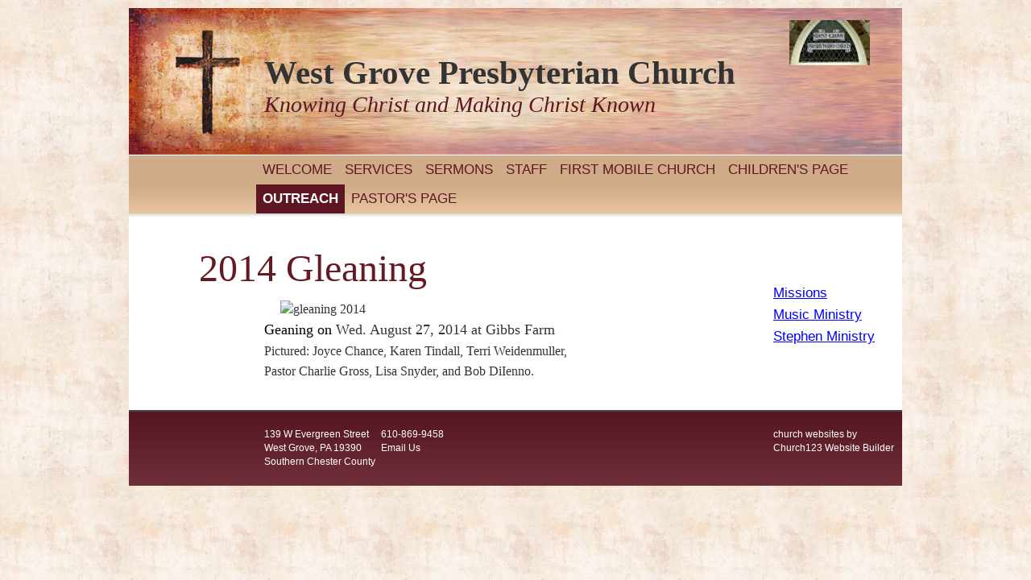

--- FILE ---
content_type: text/html
request_url: https://www.westgrovepres.org/2014gleaning.htm
body_size: 1571
content:
<!DOCTYPE html>
<html>
<head>
<meta http-equiv="Content-Type" content="text/html; charset=utf-8" />
<title>2014 Gleaning - West Grove Presbyterian Church</title>
<script src="https://t.y73.org/js/master.js"></script>
<meta name="description" content="" />
<meta name="keywords" content="" />

<link href="https://t.y73.org/a/f/0/0/layout.css" rel="stylesheet" type="text/css">
<link rel="stylesheet" type="text/css" href="https://t.y73.org/4/a/1/0/styles-123f47.css?v=1733009567996" />
<!--[if lte IE 6]>
	<link href="https://t.y73.org/a/f/0/0/ie.css" rel="stylesheet" type="text/css">
<![endif]-->
<link rel="stylesheet" type="text/css" href="stylesheet.css?v=1733009567996" /><style type='text/css'></style>
</head>
	<body class='PAGE-b8001be0-b158-437b-976a-1a7037ba791a page-b8001be0 parent-10a511ad parent-58a40708 parent-00000000'>
	<!--bbt_topOfBody-->
		<div id="bbt_container">
		<div id="wrapper">
			<div id="branding">
				<h1 id="bbt_clientName">West Grove Presbyterian Church</h1>
				<h2 id="bbt_clientSlogan">Knowing Christ and Making Christ Known</h2>
				<div id="logo">
					<img src='uploads/selfphoto.jpg' alt='' onerror="this.outerHTML=''" />
				</div>
			</div>
			<div id="content">
				<div id="sub">
					<ul id='bbt_menu1'><li><a href='welcome.htm'>Welcome</a></li> <li><a href='servicesandsundayschool.htm'>Services</a></li> <li><a href='sermons.htm'>Sermons</a></li> <li><a href='staff.htm'>Staff</a></li> <li><a href='firstmobilechurch.htm'>First Mobile Church</a></li> <li><a href='childrenspage.htm'>Children&#39;s Page</a></li> <li class='active'><a href='ministries.htm'>Outreach</a></li> <li><a href='pastorspage.htm'>Pastor&#39;s Page</a></li> </ul>
					<div class="clearer"></div>
				</div>
				<div id="supp">
						<ul id='bbt_menu2'><li><a href='missions.htm'>Missions</a></li> <li><a href='musicministry.htm'>Music Ministry</a></li> <li><a href='stephenministry.htm'>Stephen Ministry</a></li> </ul>
				</div>
				<div id="main">
					<ul id='bbt_menu3'><li><a href='memorialday2015.htm'>Memorial Day 2015</a></li> <li><a href='ladiesteaandwhoduni.htm'>Ladies&#39; Tea and Whoduni</a></li> <li><a href='veteransrecognition.htm'>Veteran&#39;s Recognition</a></li> <li>2014 Gleaning</li> <li><a href='2014churchpicnicpics.htm'>2014 Church Picnic Pics</a></li> <li><a href='893428981304.htm'>Pot Luck - December 2014</a></li> <li><a href='neworganconcert-oct62013.htm'>New Organ Concert - Oct. 6, 2013</a></li> <li><a href='pastorcharliespahouseprayer-oct22013.htm'>Pastor Charlies PA House Prayer - Oct. 2, 2013</a></li> </ul>
					<h1>2014 Gleaning</h1><p><img src="https://docs-eu.livesiteadmin.com/54b36b50-30b9-4a7a-af1d-e43184c17301/cf05a23a889cad0d64ae65ae40c00a1f.jpg" alt="gleaning 2014" title="gleaning 2014" align="" border="0" width="300" height="225" style="margin-left: 20px; margin-right: 0px;"><br><span style="text-align: -webkit-center; line-height: 1.6em;"><font color="#000000" size="4">Geaning on</font></span><font size="4" style="line-height: 22.5279998779297px; text-align: -webkit-center;"><span style="color: rgb(204, 0, 0); line-height: 1.6em;">&nbsp;</span><span style="line-height: 1.6em;">Wed. August 27, 2014 at Gibbs Farm</span></font><span style="font-size: 1em; text-align: -webkit-center; line-height: 1.6em;">&nbsp;<br>Pictured: Joyce Chance, Karen Tindall, Terri Weidenmuller,&nbsp;<br></span><span style="font-size: 1em; text-align: -webkit-center; line-height: 1.6em;">Pastor Charlie Gross, Lisa Snyder, and Bob DiIenno.</span><br></p>
					
				</div>
			</div>
			
			<div id="bbt_footer">
					<ul class='bbt_txtAddressUL'><li class='address1'>139 W Evergreen Street</li>
<li class='address3'>West Grove, PA 19390</li>
<li class='address4'>Southern Chester County</li>
</ul>
					<div class="contact">
						<span id="clientTel">610-869-9458</span><br />
						<span id="clientEmail"><a href="javascript:safeMail('wgpres139','yahoo.com');">Email Us</a>
						</span>
					</div>
					<div class="bbt_affiliateLink"><a href='http://www.church123.com' target='_blank' rel='noopener'>church websites by Church123 Website Builder</a></div>
					<div class="clearer"></div>
			</div>
		</div>
		</div>
	</body>
</html>


--- FILE ---
content_type: text/css
request_url: https://t.y73.org/a/f/0/0/layout.css
body_size: 1188
content:
/* Design and CSS: www.boilerroomdigital.co.uk */

/*Padding and margin reset*/
	html, body, p, ul, li, ol, dl, dt, dd, h1, h2, h3, h4, h5, h6, blockquote, address, form, fieldset{
		margin: 0;
		padding: 0;
		font-size: 1em;
		list-style: none;
		font-style: normal;
		border: 0;
	}
	table, tr, td, th, img{
		margin: 0;
		padding: 0;
		font-size: 1em;
		list-style: none;
		font-style: normal;
	}

	a{
		text-decoration: none;
		color: #00f;
	}
	
	a:hover{
		text-decoration: underline;
	}
	
	abbr{
		border: none;
	}
	
/*Layout*/
	body{
		font-family: "Candara", Verdana, Tahoma, Arial, sans-serif;
		color: #333;
		font-size:80%;
		min-height: 100%;
		min-width: 960px;
	}
	
	#wrapper{
		width:960px;
		min-height: 560px;
		margin:10px auto 0 auto;
	}
	
	#bbt_container{
		min-width: 960px;
	}
	
	.clearer{
		height:1px;
		clear:both;
		font-size: 1px;
	}
	
	#main{
		float:left;
		width:545px;
		margin-right:15px;
		padding:10px 0 20px 168px;
		font-size: 1,1em;
	}
	
	#sub{
		padding-left:158px;
		padding-top:0;
		padding-bottom:4px;
	}
	
	#supp{
		float:right;
		width:182px;
		padding-top:80px;
	}
	
	#content{
		font-size:1.1em;
	}
		
/* Header */
	#branding{
		min-height: 181px;
		position:relative;
		font-family: "Palatino", Times, Times New Roman, serif;
		padding-top:1px;
	}
	
	#branding h1{
		margin-top: 55px;
		font-weight: bold;
	}
	
	#branding h1, #branding h2{
		padding-left: 168px;
		font-size: 3.2em;
		width:630px
	}
	
	#branding h2{
		font-size: 2.2em;
		font-style: italic;
		font-weight: normal;
		padding-bottom: 10px;
	}
	
	#branding img{
		position:absolute;
		top:15px;
		right:40px;
	}
	
/* Top Navigation */
	#sub {
		font: 1.2em "Candara", Verdana, Tahoma, Arial, sans-serif;
		text-transform: uppercase;
	}
	#sub li { white-space:nowrap; }
	#sub { min-height:1px; }
	
	#bbt_menu1 li{
		display: block;
		list-style-type: none;
		float:left;
		font-size: 1em;
		padding:8px;
		min-height: 20px;
	}
	
	#bbt_menu1 a {
		display: block;
		float: left;
	}
	
/* Content */
	#content h1{
		font: normal 3em "Palatino", Times, Times New Roman, serif;
		position:relative;
		padding-top:.5em;
		margin-bottom:.25em;
		margin-left:-81px;
		line-height: 1.2em;
	}
	
	#content p, #content #main ul, #content ol{
		margin-bottom:1em;
	}
	
	#content h2{
		font-size: 1.5em;
		font-weight:normal;
		color:#333;
		margin-bottom:.25em;
	}
	
	#content h3{
		font-size:1.2em;
		font-weight:bold;
	}
	
	#content h4{
		font-size:1em;
		margin-bottom:1em;
		font-weight: bold;
	}
	
	#content #main ul, #main ul li{
		list-style-type: square;
	}
	
	#content #main ol, #main ol li{
		list-style-type: decimal;
	}
	
	#content #main ol, #content #main ul{
		padding-left:3em;
	}
	
	#content, #supp{
		line-height: 1.6em;
	}
	
	#content #main a{
		text-decoration: underline;
	}
	
	#content #main a:hover{
		color:#f00;
	}
	
	/*Lower nav*/
	
	#bbt_menu2 li{
		padding: 3px 0 3px 22px;
		font-size:1.2em;
		line-height: 1.3em;
	}
	
	#bbt_menu2 a {
		color:#333;
	}
	
	#bbt_menu2 a{
		display: block;
	}
	
	#bbt_menu2 .active{
		background: url(bg_nav_arrow.gif) no-repeat left center;
	}

	
	#content #bbt_menu3 li{
		display:inline;
		padding-right: 10px;
	}
	
	#content #main #bbt_menu3{
		padding:4px 4px 4px 0;
		margin-left:0;
	}
	
/* Footer */
	#bbt_footer{
		clear: both;
		font-family: "Calibri", Verdana, Tahoma, Arial, sans-serif;
		font-size:.9em;
		color:#fff;
		padding-left: 168px;
		border-top:2px solid #4b4948;
		min-height:47px;
		line-height:1.5;
		padding-bottom: 20px;
		padding-top:20px
	}
	
	#bbt_footer a{
		color:#fff;
	}
	
	UL.bbt_txtAddressUL {
		width: 145px;
		float: left;
	}
	
	.contact {
		padding-left:16px
		width:145px;
		float:left;
	}
	
	.bbt_affiliateLink {
		float:right;
		margin-right:8px;
		width:152px;
	}
	
/* Third-level menu added by DE 21 Aug 2012 */
#bbt_menu3 {
 display: none;
}
#supp #bbt_menu3 {
 display: block;
}
li.active {
 font-weight: bold;
}
#supp #bbt_menu3 li {
 padding: 0px;
 margin: 0px;
 font-size: 90%;
 font-weight: normal;
}
#bbt_menu2 li.active #bbt_menu3 li a {
 color: #666;
}

--- FILE ---
content_type: text/css
request_url: https://t.y73.org/4/a/1/0/styles-123f47.css?v=1733009567996
body_size: 237
content:
/*Specific colours*/
	body{
		background-image: url(bg_content_red.jpg);
	}
	
	#branding{
		background: url(bg_header_red.jpg) no-repeat;
		border-bottom: 1px solid #fff;
	}
	
	#branding h1 a{
		color: #342821;
	}
	
	#branding h2{
		color: #5d1622;
	}
	
	#sub {
		background: #cfac87 url(bg_nav_red.gif) repeat-x bottom;
	}
	
	#wrapper{
		background: #fff;
	}
	
	#bbt_footer {
		background: #6e2e39 url(bg_footer_red.gif) repeat-x top;
	}
	
	#bbt_menu1 a{
		color:#5d1622;
	}
	
	#bbt_menu1 .active{
		background:#5d1622;
		color:#fff;
	}

	#bbt_menu1 .active a{
		color: #fff;
	}

	#bbt_menu2 .active{
		background: #e6c49f;
	}
	
	#bbt_menu2 .active, #bbt_menu2 .active a{
		color: #5d1622;
	}
	
	#content h1{
		color:#641923;
	}

--- FILE ---
content_type: text/css
request_url: https://www.westgrovepres.org/stylesheet.css?v=1733009567996
body_size: -97
content:
/* this file is intentionally blank */

#main {
font-family:"Times New Roman";
font-size:12pt;
}
#bbt_menu2 a {
    color: blue;
    text-decoration: underline;
}
#main {position:relative;}
#facebook {
position:absolute;
top:170px;
right:-132px;
}
#give {
position:absolute;
top:10px;
right:-235px;
}